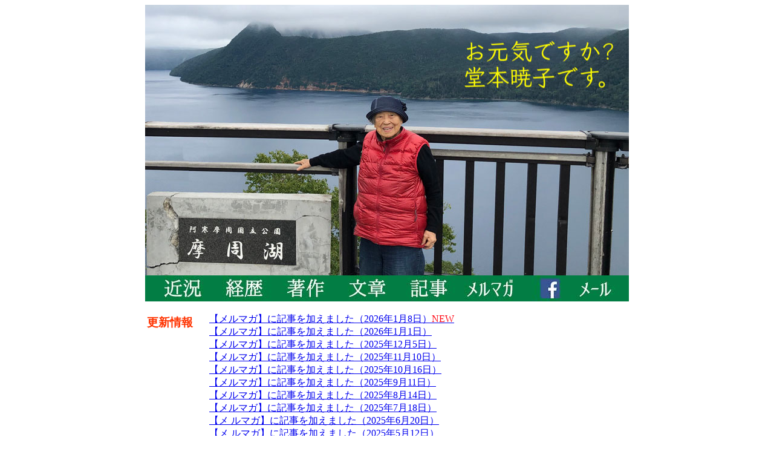

--- FILE ---
content_type: text/html
request_url: http://domoto.jp/
body_size: 5077
content:
<!DOCTYPE html PUBLIC "-//W3C//DTD XHTML 1.0 Transitional//EN" "http://www.w3.org/TR/xhtml1/DTD/xhtml1-transitional.dtd"><html xmlns="http://www.w3.org/1999/xhtml">  <head>    <meta http-equiv="content-type" content="application/xhtml+xml; charset=UTF-8" />    <title>堂本暁子のホームページ</title>    <style type="text/css"><!--.sintyaku {	font-family: "ヒラギノ角ゴ Pro W3", "Hiragino Kaku Gothic Pro", "メイリオ", Meiryo, Osaka, "ＭＳ Ｐゴシック", "MS PGothic", sans-serif;	font-size: 14pt;	color: #F30;}.sintyaku2 {	color: #000;	font-size: 12pt;}--></style></head>  <body>    <div align="center">      <table cellspacing="0" cellpadding="0" border="0" width="800">        <tbody>          <tr>            <td><img src="top2310.jpg" height="447" width="800" /></td>          </tr>          <tr>            <td><img src="below.jpg" usemap="#Map" border="0" height="43" width="800" /></td>          </tr>        </tbody>      </table>    </div>    <div align="center"> <map name="Map" id="Map">        <area shape="rect" coords="323,1,417,41" href="ronbun/index.html" />        <area shape="rect" coords="424,2,518,42" href="kiji/index.html" />        <area shape="rect" coords="524,2,618,42" href="mmg/index.html" />        <area shape="rect" coords="223,2,317,42" href="chosaku/index.html" />        <area shape="rect" coords="120,1,214,41" href="keireki/index.html" />        <area shape="rect" coords="652,4,688,40" href="https://www.facebook.com/people/Akiko-Domoto/100001160604317" />        <area shape="rect" coords="714,3,773,39" href="mailto:info@domoto.jp?subject=%5BFrom%20HP%5D" />        <area shape="rect" coords="14,2,108,42" href="kinkyo/index.html" />      </map>      <table border="0" width="800">        <tbody>          <tr>            <td height="164" width="99" valign="top">              <h3 class="sintyaku">更新情報</h3>            </td>            <td align="left" width="691" valign="top">              <p><a href="mmg/index.html">【メルマガ】に記事を加えました（2026年1月8日）<span style="color: #ff0815;">NEW</span></a><br />                <a href="mmg/index.html">【メルマガ】に記事を加えました（2026年1月1日）<span style="color: #ff0815;"></span></a><br />                <a href="mmg/index.html">【メルマガ】に記事を加えました（2025年12月5日）</a><br />                <a href="mmg/index.html">【メルマガ】に記事を加えました（2025年11月10日）</a><br />                <a href="mmg/index.html">【メルマガ】に記事を加えました（2025年10月16日）<span style="color: #ff0815;"></span></a><br />                <a href="mmg/index.html">【メルマガ】に記事を加えました（2025年9月11日）<span style="color: #ff0815;"></span></a><br />                <a href="mmg/index.html">【メルマガ】に記事を加えました（2025年8月14日）<span style="color: #ff0815;"></span></a><br />                <a href="mmg/index.html">【メルマガ】に記事を加えました（2025年7月18日）<span style="color: #ff0815;"></span></a><br />                <a href="mmg/index.html"></a><a href="mmg/index.html"></a><a href="mmg/index.html"></a><a                  href="mmg/index.html"></a><a                  href="chosaku/index.html"></a><a                  href="mmg/index.html"></a><a                  href="mmg/index.html"></a><a                  href="mmg/index.html"></a><a                  href="mmg/index.html"></a><a                  href="mmg/index.html"></a><a                  href="mmg/index.html"></a><a                  href="mmg/index.html"></a><a                  href="mmg/index.html"></a><a                  href="mmg/index.html"></a><a                  href="mmg/index.html"></a><a                  href="mmg/index.html"></a><a                  href="mmg/index.html"></a><a                  href="mmg/index.html">【メ                  ルマガ】に記事を加えました（2025年6月20日）</a><br />                <a href="mmg/index.html"></a><a href="mmg/index.html"></a><a href="mmg/index.html"></a><a                  href="mmg/index.html"></a><a                  href="chosaku/index.html"></a><a                  href="mmg/index.html"></a><a                  href="mmg/index.html"></a><a                  href="mmg/index.html"></a><a                  href="mmg/index.html"></a><a                  href="mmg/index.html"></a><a                  href="mmg/index.html"></a><a                  href="mmg/index.html"></a><a                  href="mmg/index.html"></a><a                  href="mmg/index.html"></a><a                  href="mmg/index.html"></a><a                  href="mmg/index.html"></a><a                  href="mmg/index.html">【メ                  ルマガ】に記事を加えました（2025年5月12日）</a><br />                <br />              </p>            </td>          </tr>        </tbody>      </table>    </div>  </body></html>